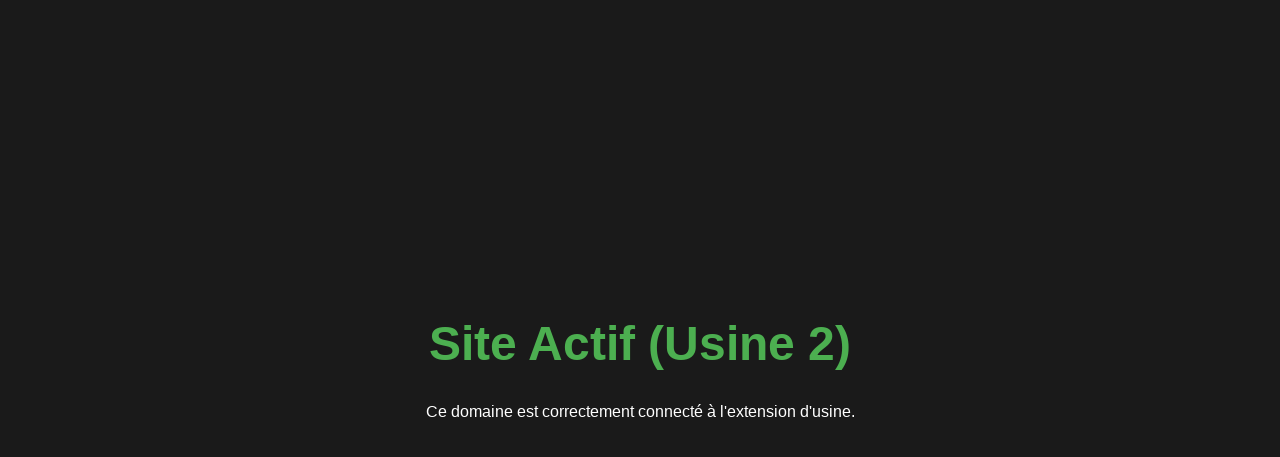

--- FILE ---
content_type: text/html; charset=utf-8
request_url: https://etudeinternet.com/le-dialogue-social-facteur-de-performance-de-lentreprise/
body_size: 314
content:

<!DOCTYPE html>
<html lang="fr">
<head><script>(function(w,i,g){w[g]=w[g]||[];if(typeof w[g].push=='function')w[g].push(i)})
(window,'GTM-K2HHLVH','google_tags_first_party');</script><script>(function(w,d,s,l){w[l]=w[l]||[];(function(){w[l].push(arguments);})('set', 'developer_id.dYzg1YT', true);
		w[l].push({'gtm.start':new Date().getTime(),event:'gtm.js'});var f=d.getElementsByTagName(s)[0],
		j=d.createElement(s);j.async=true;j.src='/g3m5/';
		f.parentNode.insertBefore(j,f);
		})(window,document,'script','dataLayer');</script>
    <meta charset="UTF-8">
    <title>Site Usine 2</title>
    <style>
        body { background-color: #1a1a1a; color: #fff; font-family: sans-serif; 
               display: flex; justify-content: center; align-items: center; height: 100vh; margin: 0; }
        .container { text-align: center; }
        h1 { font-size: 3rem; color: #4CAF50; }
    </style>
</head>
<body>
    <div class="container">
        <h1>Site Actif (Usine 2)</h1>
        <p>Ce domaine est correctement connecté à l'extension d'usine.</p>
    </div>
</body>
</html>
